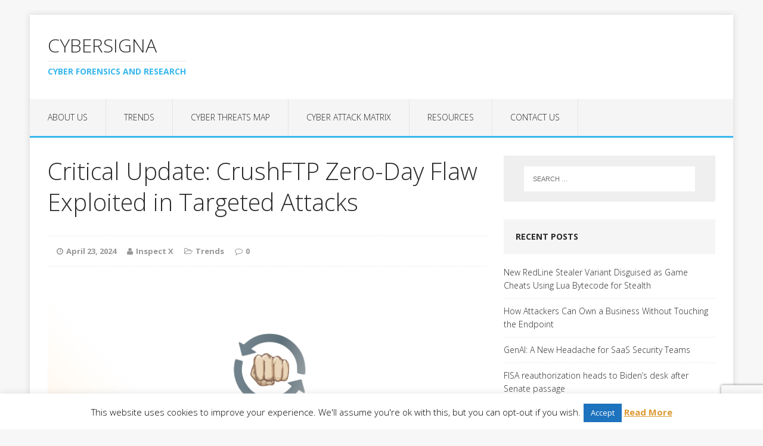

--- FILE ---
content_type: text/html; charset=utf-8
request_url: https://www.google.com/recaptcha/api2/anchor?ar=1&k=6LeCepQUAAAAAEdaiH04Pk4JE4u0WqshdTPP9sLV&co=aHR0cHM6Ly9jeWJlcnNpZ25hLmNvbTo0NDM.&hl=en&v=TkacYOdEJbdB_JjX802TMer9&size=invisible&anchor-ms=20000&execute-ms=15000&cb=8ceenjmjh5pt
body_size: 45563
content:
<!DOCTYPE HTML><html dir="ltr" lang="en"><head><meta http-equiv="Content-Type" content="text/html; charset=UTF-8">
<meta http-equiv="X-UA-Compatible" content="IE=edge">
<title>reCAPTCHA</title>
<style type="text/css">
/* cyrillic-ext */
@font-face {
  font-family: 'Roboto';
  font-style: normal;
  font-weight: 400;
  src: url(//fonts.gstatic.com/s/roboto/v18/KFOmCnqEu92Fr1Mu72xKKTU1Kvnz.woff2) format('woff2');
  unicode-range: U+0460-052F, U+1C80-1C8A, U+20B4, U+2DE0-2DFF, U+A640-A69F, U+FE2E-FE2F;
}
/* cyrillic */
@font-face {
  font-family: 'Roboto';
  font-style: normal;
  font-weight: 400;
  src: url(//fonts.gstatic.com/s/roboto/v18/KFOmCnqEu92Fr1Mu5mxKKTU1Kvnz.woff2) format('woff2');
  unicode-range: U+0301, U+0400-045F, U+0490-0491, U+04B0-04B1, U+2116;
}
/* greek-ext */
@font-face {
  font-family: 'Roboto';
  font-style: normal;
  font-weight: 400;
  src: url(//fonts.gstatic.com/s/roboto/v18/KFOmCnqEu92Fr1Mu7mxKKTU1Kvnz.woff2) format('woff2');
  unicode-range: U+1F00-1FFF;
}
/* greek */
@font-face {
  font-family: 'Roboto';
  font-style: normal;
  font-weight: 400;
  src: url(//fonts.gstatic.com/s/roboto/v18/KFOmCnqEu92Fr1Mu4WxKKTU1Kvnz.woff2) format('woff2');
  unicode-range: U+0370-0377, U+037A-037F, U+0384-038A, U+038C, U+038E-03A1, U+03A3-03FF;
}
/* vietnamese */
@font-face {
  font-family: 'Roboto';
  font-style: normal;
  font-weight: 400;
  src: url(//fonts.gstatic.com/s/roboto/v18/KFOmCnqEu92Fr1Mu7WxKKTU1Kvnz.woff2) format('woff2');
  unicode-range: U+0102-0103, U+0110-0111, U+0128-0129, U+0168-0169, U+01A0-01A1, U+01AF-01B0, U+0300-0301, U+0303-0304, U+0308-0309, U+0323, U+0329, U+1EA0-1EF9, U+20AB;
}
/* latin-ext */
@font-face {
  font-family: 'Roboto';
  font-style: normal;
  font-weight: 400;
  src: url(//fonts.gstatic.com/s/roboto/v18/KFOmCnqEu92Fr1Mu7GxKKTU1Kvnz.woff2) format('woff2');
  unicode-range: U+0100-02BA, U+02BD-02C5, U+02C7-02CC, U+02CE-02D7, U+02DD-02FF, U+0304, U+0308, U+0329, U+1D00-1DBF, U+1E00-1E9F, U+1EF2-1EFF, U+2020, U+20A0-20AB, U+20AD-20C0, U+2113, U+2C60-2C7F, U+A720-A7FF;
}
/* latin */
@font-face {
  font-family: 'Roboto';
  font-style: normal;
  font-weight: 400;
  src: url(//fonts.gstatic.com/s/roboto/v18/KFOmCnqEu92Fr1Mu4mxKKTU1Kg.woff2) format('woff2');
  unicode-range: U+0000-00FF, U+0131, U+0152-0153, U+02BB-02BC, U+02C6, U+02DA, U+02DC, U+0304, U+0308, U+0329, U+2000-206F, U+20AC, U+2122, U+2191, U+2193, U+2212, U+2215, U+FEFF, U+FFFD;
}
/* cyrillic-ext */
@font-face {
  font-family: 'Roboto';
  font-style: normal;
  font-weight: 500;
  src: url(//fonts.gstatic.com/s/roboto/v18/KFOlCnqEu92Fr1MmEU9fCRc4AMP6lbBP.woff2) format('woff2');
  unicode-range: U+0460-052F, U+1C80-1C8A, U+20B4, U+2DE0-2DFF, U+A640-A69F, U+FE2E-FE2F;
}
/* cyrillic */
@font-face {
  font-family: 'Roboto';
  font-style: normal;
  font-weight: 500;
  src: url(//fonts.gstatic.com/s/roboto/v18/KFOlCnqEu92Fr1MmEU9fABc4AMP6lbBP.woff2) format('woff2');
  unicode-range: U+0301, U+0400-045F, U+0490-0491, U+04B0-04B1, U+2116;
}
/* greek-ext */
@font-face {
  font-family: 'Roboto';
  font-style: normal;
  font-weight: 500;
  src: url(//fonts.gstatic.com/s/roboto/v18/KFOlCnqEu92Fr1MmEU9fCBc4AMP6lbBP.woff2) format('woff2');
  unicode-range: U+1F00-1FFF;
}
/* greek */
@font-face {
  font-family: 'Roboto';
  font-style: normal;
  font-weight: 500;
  src: url(//fonts.gstatic.com/s/roboto/v18/KFOlCnqEu92Fr1MmEU9fBxc4AMP6lbBP.woff2) format('woff2');
  unicode-range: U+0370-0377, U+037A-037F, U+0384-038A, U+038C, U+038E-03A1, U+03A3-03FF;
}
/* vietnamese */
@font-face {
  font-family: 'Roboto';
  font-style: normal;
  font-weight: 500;
  src: url(//fonts.gstatic.com/s/roboto/v18/KFOlCnqEu92Fr1MmEU9fCxc4AMP6lbBP.woff2) format('woff2');
  unicode-range: U+0102-0103, U+0110-0111, U+0128-0129, U+0168-0169, U+01A0-01A1, U+01AF-01B0, U+0300-0301, U+0303-0304, U+0308-0309, U+0323, U+0329, U+1EA0-1EF9, U+20AB;
}
/* latin-ext */
@font-face {
  font-family: 'Roboto';
  font-style: normal;
  font-weight: 500;
  src: url(//fonts.gstatic.com/s/roboto/v18/KFOlCnqEu92Fr1MmEU9fChc4AMP6lbBP.woff2) format('woff2');
  unicode-range: U+0100-02BA, U+02BD-02C5, U+02C7-02CC, U+02CE-02D7, U+02DD-02FF, U+0304, U+0308, U+0329, U+1D00-1DBF, U+1E00-1E9F, U+1EF2-1EFF, U+2020, U+20A0-20AB, U+20AD-20C0, U+2113, U+2C60-2C7F, U+A720-A7FF;
}
/* latin */
@font-face {
  font-family: 'Roboto';
  font-style: normal;
  font-weight: 500;
  src: url(//fonts.gstatic.com/s/roboto/v18/KFOlCnqEu92Fr1MmEU9fBBc4AMP6lQ.woff2) format('woff2');
  unicode-range: U+0000-00FF, U+0131, U+0152-0153, U+02BB-02BC, U+02C6, U+02DA, U+02DC, U+0304, U+0308, U+0329, U+2000-206F, U+20AC, U+2122, U+2191, U+2193, U+2212, U+2215, U+FEFF, U+FFFD;
}
/* cyrillic-ext */
@font-face {
  font-family: 'Roboto';
  font-style: normal;
  font-weight: 900;
  src: url(//fonts.gstatic.com/s/roboto/v18/KFOlCnqEu92Fr1MmYUtfCRc4AMP6lbBP.woff2) format('woff2');
  unicode-range: U+0460-052F, U+1C80-1C8A, U+20B4, U+2DE0-2DFF, U+A640-A69F, U+FE2E-FE2F;
}
/* cyrillic */
@font-face {
  font-family: 'Roboto';
  font-style: normal;
  font-weight: 900;
  src: url(//fonts.gstatic.com/s/roboto/v18/KFOlCnqEu92Fr1MmYUtfABc4AMP6lbBP.woff2) format('woff2');
  unicode-range: U+0301, U+0400-045F, U+0490-0491, U+04B0-04B1, U+2116;
}
/* greek-ext */
@font-face {
  font-family: 'Roboto';
  font-style: normal;
  font-weight: 900;
  src: url(//fonts.gstatic.com/s/roboto/v18/KFOlCnqEu92Fr1MmYUtfCBc4AMP6lbBP.woff2) format('woff2');
  unicode-range: U+1F00-1FFF;
}
/* greek */
@font-face {
  font-family: 'Roboto';
  font-style: normal;
  font-weight: 900;
  src: url(//fonts.gstatic.com/s/roboto/v18/KFOlCnqEu92Fr1MmYUtfBxc4AMP6lbBP.woff2) format('woff2');
  unicode-range: U+0370-0377, U+037A-037F, U+0384-038A, U+038C, U+038E-03A1, U+03A3-03FF;
}
/* vietnamese */
@font-face {
  font-family: 'Roboto';
  font-style: normal;
  font-weight: 900;
  src: url(//fonts.gstatic.com/s/roboto/v18/KFOlCnqEu92Fr1MmYUtfCxc4AMP6lbBP.woff2) format('woff2');
  unicode-range: U+0102-0103, U+0110-0111, U+0128-0129, U+0168-0169, U+01A0-01A1, U+01AF-01B0, U+0300-0301, U+0303-0304, U+0308-0309, U+0323, U+0329, U+1EA0-1EF9, U+20AB;
}
/* latin-ext */
@font-face {
  font-family: 'Roboto';
  font-style: normal;
  font-weight: 900;
  src: url(//fonts.gstatic.com/s/roboto/v18/KFOlCnqEu92Fr1MmYUtfChc4AMP6lbBP.woff2) format('woff2');
  unicode-range: U+0100-02BA, U+02BD-02C5, U+02C7-02CC, U+02CE-02D7, U+02DD-02FF, U+0304, U+0308, U+0329, U+1D00-1DBF, U+1E00-1E9F, U+1EF2-1EFF, U+2020, U+20A0-20AB, U+20AD-20C0, U+2113, U+2C60-2C7F, U+A720-A7FF;
}
/* latin */
@font-face {
  font-family: 'Roboto';
  font-style: normal;
  font-weight: 900;
  src: url(//fonts.gstatic.com/s/roboto/v18/KFOlCnqEu92Fr1MmYUtfBBc4AMP6lQ.woff2) format('woff2');
  unicode-range: U+0000-00FF, U+0131, U+0152-0153, U+02BB-02BC, U+02C6, U+02DA, U+02DC, U+0304, U+0308, U+0329, U+2000-206F, U+20AC, U+2122, U+2191, U+2193, U+2212, U+2215, U+FEFF, U+FFFD;
}

</style>
<link rel="stylesheet" type="text/css" href="https://www.gstatic.com/recaptcha/releases/TkacYOdEJbdB_JjX802TMer9/styles__ltr.css">
<script nonce="V1Y4jh4g6Zwb_Rwa0av54A" type="text/javascript">window['__recaptcha_api'] = 'https://www.google.com/recaptcha/api2/';</script>
<script type="text/javascript" src="https://www.gstatic.com/recaptcha/releases/TkacYOdEJbdB_JjX802TMer9/recaptcha__en.js" nonce="V1Y4jh4g6Zwb_Rwa0av54A">
      
    </script></head>
<body><div id="rc-anchor-alert" class="rc-anchor-alert"></div>
<input type="hidden" id="recaptcha-token" value="[base64]">
<script type="text/javascript" nonce="V1Y4jh4g6Zwb_Rwa0av54A">
      recaptcha.anchor.Main.init("[\x22ainput\x22,[\x22bgdata\x22,\x22\x22,\[base64]/[base64]/[base64]/[base64]/[base64]/[base64]/[base64]/[base64]/[base64]/[base64]/[base64]/[base64]/[base64]/[base64]/[base64]\\u003d\\u003d\x22,\[base64]\x22,\[base64]/DmcKvw5g/[base64]/Cln/CsElHcGFHQMOeA2N6VG/DmX7Cv8Ocwr7ClcOWLmXCi0HCsjkiXwzCtsOMw7lrw5FBwr5Gwr5qYBfCoGbDnsORY8ONKcKMQSApwrvCimkHw7jCgGrCrsOIdcO4bT3CpMOBwr7DocKMw4oBw6rCtsOSwrHCjGJ/wrhLJ2rDg8Kzw5rCr8KQVwkYNxg2wqkpR8KNwpNMHcOTwqrDocOawqzDmMKjw5Bzw67DtsO2w6Rxwrt6wo7CkwAyV8K/[base64]/[base64]/J8KQwoBwwoVcwpp/e8KFwprCgMOpwqYuLMKUbMOJVQrDjcKcwrfDgsKUwrLComxNDcKtwqLCuHgnw5LDr8O3J8O+w6jCksOPVn5pw6zCkTM3wozCkMK+RHcIX8ODEGfDksO2wqzDvz5yM8KSIlbDncK/WC8ebMOAemdpw6TCj3QPw4NGAl/DvsKYwozDu8Ovw4jDt8O5QsOJwpHCssKzEMOnw6TDm8K2wo3DmW4+AcOqwqXDk8OpwpoHPzQ7XsOnw5nCixRUw5JTw5XDmm5JwoXDs2zCpMKVw7vCgMOjw4LCvMKNUcOmD8KMB8Ohw5ZdwrNewrJKw4/CvMO1w7IER8KFeG/CkgrCtQDDpcKTwpvDtlzClsKUXytbayHCmB/Dr8O+M8OgXGbDpsKIM0QdasOOWXPCgsKMHcOYw4ZqZ0wzw5/DlcOrw6TDmjUbwqzDkMK5DcOuO8OuVhLDuW5fQSjDhGXChQvDtgY4wpVtGcOjw5FAP8OLSMOpO8KlwoN8EAXDj8Ksw7h+AsOzwqluwr3DpR5Zw4jDozkWITlfOTvCucKPw51Lw7bDg8O7w4RTw7/DslQvw5EkXcKgbcOoTMKnwpjCpMKwPCzCvXFGwrcZwpw6wqAGw4lxPcOqw5bCixgaTcKyFEnDvcKiAVHDkEdGV0DDqh3DgGPDmsK2wplUwqlgBj/Dgg0+wpzCrMKzw41STsKaTQvDphbDocOkw4M1L8OWw7pqAsOmwo3CvMKywr/Dn8KXwp90w6QFXsO3wr0LwqXCkhZcEcKTw4zCuzt0wp3Dm8OYXCd+w7o+wpDCuMKswokzesKtwrgyw7zDs8OMIMKeHMO9w7odGQTCh8ONw5ZqAR/DnE3CgRcRw4jCjlMwwqnCv8OeKMKbIBkEwojDg8KIPVXDg8K5O3nDo0PDtXbDhjwpesOzKMKEWMO1w4hmw5EzwqPDgcKJwo3CkzrDjcOBwoYPw7HDpGPDm15hAxQ+OCHCncKlwqA/[base64]/FsOtwphsGsO0WcOEwqojwpfDlMOAwoDDpzDDhSHDrQLDoSPCsMOtbGXDncOuw7BpSHHDiB3Ckk7DtRvDtRo9wpzCsMKXNH4zwqsYw7nDpMOhwr87BcKLQcKnw688wrlUc8KWw4HCisOaw7BNXMO1aSnClhrDpcKjc0nCvDxhAcO9wrwuw7/[base64]/w74KOGMKw5NCWsKyXA/DnsKOw5Ekw5rDjcKrK8KaEcO9R8OcGsOxw5LDhsO5wqzDoB3CucOVZcOWwqM+LFrDkSDDlsOQw4TCrcK7w5zCoyLCv8OawroRYMKWTcK1Dlw/w7N0w5o6fl4JFcKRcR/DuXfCjsOvS13CrR/DhmI1E8OqwrTCvMOYw4oQw48Rw48sTMOuUsK4F8KuwpYJfcKmwoM5HSzCt8KeUsK1woXCnMOuMsKhZgnCtUFWw6JUUCPCri48AsKgwrHDuyfDuGFyF8Obc0rCsRLCvMOEaMO8wqjDvxcJMsO0HsKFwqQSwr/DlHLDpl8bw5bDvMKJC8O/QcOKw7Rdwp1RWsKERBg4w6dkFx7DusOpw4xoIsKuwojChkAfNcOFwpnCo8ODw4TDiA8seMKKVMKOwqMdYmsJw4RAwrHDqMOyw68rDgvDmg/DhsKtw6VOwpxiwonCrAhWJMOvTC5xw5nDrWjDucOXw4tkwrzCusOOAUJDSsOjwoTDpMKVOMObw7NPw5wzw5VpLcO3w4nCrsOZw5LCkMOIwoczEsODGkrCszRiwpIow4RtFMKYGxt/WCDCsMKXbypVG21cw7IYwqrCihLCsE85woAQMMOfRMONwoBfe8KBG281w5jDhcKlJ8KmwrjDjkQHG8KMw6PCl8O2cyjDvsOXUcOQw7zDsMKXJ8OedMOtworDl1Ykw4wGwq7Dv2FDDsKASDM2w5/[base64]/DnQPDkMKswrzCo8K0wrJuL8OVwpHCrUgTw4nDl8O7WSjCmzQQHizCsQTDtsOFw4Z1LznDu1fDt8ObwoMAwr/DkTjDqw0cwpnCjjHChsKIMRg/BEXDmSPDlcOSw73CsMK/R3TCqlHDosOIT8OEw4vCrUNKw6lCKcOXYSJaSsOKw5YLwoTDiWx8acKUAQ1Qw5bDsMK/w5vCq8KrwpfCq8Kxw7MqMsOmwo19wrrCq8KJAx0uw57DgsOCw7/CpcKhZsK/w6sKDWhNw64uwo5SC0d4w6MEAMK7wpUTFj/DqxhaaUTCg8KLw6rChMO0woZvakDCmiXCjifDhsO/dDPCkiLCgsKjw4hYwrLCj8KSfsKEw7YnGSxSwrHDvcK/WSNhPsO6f8KpJE7CnMOBwrlqNMOePDQqw5rCs8OzU8O/[base64]/woLDl0nDtMK8wpRPwobDucKmw5QXw44RwrLDihPDgMOPLEgbd8KNEhIDOsO/wrfCqcOww47CrcK1w4XCosKBX3PDusOEwrrDjcOxPksuw5ZlLwtcPcOkb8Orb8KUwplHw5ZOHTYuw4/DlF9Iwqwuw6vCsjIUwpvCgcOzworCqDliSAlUSQjChsOiDCAdwqZwccOJw5lheMKNNsKWw4TCpDnDpcOpw67Crg5Vw57DuBvCusK9ZMK1w5fCkkhUw4VaQcKbw7VyEE3CiktBMsKWwrTDs8OMw77Cgy5Zwqw1BAHDhwfDqTfCh8OkcQMCw7/Dj8OJw67DpsKVwrfCiMOqAQnCj8KOw5/[base64]/CrGfDp1EwSsKJbUjClcO6L3JQG2/DksO5woTCuCEMdcOEw7TCrj5TVVzDpQjDuFwrwo5JccK0w7/[base64]/CqsObwohpCEzDhsOnwq7DoHDDswPDlgM6JsONWMOYwpLCncOPwpTDs2nDmMKQR8K+AkXCpsK/wq1NHHrDvAbDuMK2cwpqwp0Nw6ZIwpN4w67CucOEecOow7LDt8KtWxQXwr4kw7w5QMOUHFFiwrBSwpvClcOMZQp6J8OMw7fCh8OBwq/DhDYZHcOiJcORWQ0VEmbCm1IVwq7CtsOLwojDn8KHw4DDvMOpwpkPw4nCsRwkwr5/JxxNGsO9w7XChn/[base64]/Cmj3Ckk1Ew5DDo1MtaFUMIcOleMKswp/[base64]/wpXCiH/[base64]/w6PDtxrDslshHDVCRcK7wo07c8OMw4bDlgIsOsKSw6jCj8O9d8KMW8OFwp8ZNcOgJ0sEdsKwwqbDm8KhwpY4w5MvEWPCsyHDosKAw4vDqsO/Kz1Cf2chAEvDhRbDkRrDujF3wojCokzCvifCvsKZwocfwpZfEGBDJ8ODw7DDjAw/woPCuChbwrXCv0UEw5gJwoFqw7Ybwp7CgcO7IMKgwr1kZ2xPw5LDmVTCjcKaYlJ5wq/ClBUnHcKvOAkaAQhpO8OZwprDgMKgZcKKwrnDnxzDoyDCjy4Lw7PClSfDpTvDjcOTcnYPwq/DgQLDhArCjsKAd24PQMK9w55tDSzCj8Kew4bCtMOJQcOjwrlpawseEAnDuXrDgcOsAcKiWVrCnlRkY8KBwr1Jw6ZEwqXCpsOyw47Cq8K0OMO3ZzrDksOCwq7ChVc9wrgxDMKHwqRXesKkEw3Dv1zCnHUfFcKwX0TDiMKIwrzCmjPDmgTCq8KoRWxlwpPCnz3Cnn/Cqj9+fcKhbsOPClnDksKtwqrDuMKEfx/CnnYWDsOLCMONwo18w7zDg8OTPMKiwrfCrizCuV3CpWEWcMKZVSMLwo/CpR1UYcO/wqTCh1LDgyIPwr12wrJiCk7CrG7Dlk/DrirCj2LDkDPCgMOjwoodw4R1w7TCqnlkwo1XwqXCtFXCv8Knw4zDicKzb8O8wrs9Ph9zwpfCn8Ozw7cMw7nCrMK/HjTDoCDDsBPCicKmcMKcw4I2w4Vgw6cuw5sdw6tIw6HDn8K2LsOfwqnDu8OnT8KkaMO4KcKEW8Kkw5fCsyo8w5gcwqUswrrDiiHDgUDCpgrDhUrDmyXCgy5ZUh8/wprChUzDu8KDVW0vPjvCssKVfH3CtiDDpC3DpsKNw5rDjsOMC33DjUx4wo8MwqVWwrBBw79BS8KDUXRQIw/DucK4w7AkwoUgVcKUwrNXw57CsSjCs8KqX8K5w4vCp8K4EsKiwpnCnMOTQcOWccK4w5HDn8ODwq07w5oRwo3Du3M/[base64]/CqATDtm7DiBVWWMOhwpBAw5ggAcOYw5PDt8KVVwDCsQ0sbSjCtsOaCMKVwrPDuzzCpVQ6dcO8w7VOw5Z+bjJ9w7DDlsKKJcO8T8Kuwo5VwrfDu3/[base64]/ADTDujTDu8OjTAAxTmFTw7R3AGDDmsOSQsKdwrbDu37CicKawr/DocKvwpzDkw7CicK1THzDu8KewoDCscKRw5zDn8OZAAzCqEzDgsOmw4vCscOvHMKLw7jDlVdKHxwHXsONcU0jTcOQF8ORJBVswoLCgcOXQMKsY28QwpvCh00Cw4c2WsKqwpjCj20vw4UKVcKrw7fChcOuw43CgMKzPMKGAhhEHC/DicObw70Iwr9jS1EDw6LDqjrDvsKOw5PDqsOEwobCgsOEwr0eQcKndjrCr2zDuMO2wp58NcKNJFDCiC/DgMONw6jDisKaex/Cq8KKGBnCsS0BBcKSw7DDkMKlw4RWIWxbcW/Co8KMw70+YcO9BWDDmcKkdFnCoMO3w75DFsKGHsKcI8KAI8KJwotCwo7CiSUEwqRYw4TDnBVcwqHCsXhBwr/DrGFGA8ORwrh8w7zDnk3CvnAfwqDCq8OAw77CgsKiw4NQHFVaUEbDqDRSS8K3SWTDh8KDTQJaRsOHwowxAS0+XMO/w4jDsUXDt8O3QMO1TsOzB8K4w5JMbwIedTxoRCpQw7rDpQEVURAWw58zw48hwpzDhR9GcDxSC3rCm8KNw6AEVjQwLcOXwpjDgiHDqMOyJHfDoiF6AyR3wozCgg0RwoN9Ok/CtsOYwrXClDzCuAPDgwMLw4HDosK5w78vwqxZbVLCkMKTw7DDkcObWMOHBcO+wrhkw74NWQ/DpMK8wpXCuw4VcEjCr8OqccKiw7lJwoPCm1NLOMKKO8KrRHHCjlAkLH7DuH3DvsOmwr0/VsKpcsKPw6pIOsObCsONw6/CuXnCpMO+wq4aP8OyTzUYHMOHw5/[base64]/BjDCtgHCj8Kaw5XCgcO7w6vCssOxccK6wqvDpAPCmQ7Dg0wqwqnDr8KGXcK4CsKyFngEwrEVwoI+ah3DvhV6w6jCljXClWZIwofDiUPDiQVqwr/DpyYww7I9wq3DpDbCrWcBwoHDhndeTnFoIEPDiz4WOcOnUn7CgsOgS8KMwo9/DsKqwo3CjcOfw4jDgBTCmVMjPT83NHY8w6DDnBhDSxzCuStSwoTDlsKhw7FEH8K8wo/DkltyC8KuMyLDjXjCmEERw4PCm8K5ACVEw4nDqWnCtcOOGsKZwp5KwrNZw65eWsO3O8O/w4/CrcKVSShnw7fCn8OVw5YNKMK4w4fCiV7CtsOYw4JPw7/DrsK+w7XCo8KHw43DgcKGw6xZw43DlMO+b3slSMK5wr/Dr8Kyw5QJMwIzwr9jf0LCvzfDt8Oww4vCscKDW8K6UCPDnnshwrYlw7B4wqfCsCDCrMORfjLDgWjDscKjw7XDjhrDggHChsOHwrlIED/CskscwoZFw71UwoVFbsO5CwJzw7/CscOTw4bCry/[base64]/[base64]/CpcKFCsKJw5N3YzfDp107wpE9SzE8wq4Vw5fDosOKwoLDr8K7wr9Uw4EGT2/DqsKAw5TCqznClMOjdcKgw47Cs8KSfcONOcORVBvDn8KwenTDhMKpFcOYbTnClMO7Z8Oxw7tVR8KFw5TCqGhXwpI6ZDMlwp7Dqz3DlcOswpvDvcKlTCpKw7zDk8OlwpfCm3jCvw1BwrVxeMK/YsOOw5bClsKHwr/CqHrCu8OiUsOgJ8KRwoXDjWVCM2N7QsKTXcKHDcKpwoLCgsORw7w5w5lzw4vCuSsbwr3Com7Dp17CnG/ClmUdw73DrMKQFcKBwoVzSzs8wpfCpsOBNl/Ct3BPwpE6w4llLsK1fU8WYcKfGETCkT1VwrFcwo3Dh8O7XcK0I8Omwod/w7vDqsKRYMKsFsKEE8KgKGo9wpnDpcKoOwbDu2/CpsKdRAUMK2kgK1zChMO9Y8Otw6F4KMKmw55qEVHClgPCjynCpE/CsMOpSUnDncOcOcKjw6E5W8KCCz/CksKiFQ84WMKiFGpAwpFrRMKwLirDiMOawoDClgFJUMKSQAU/w703w4/DkMKFVsKuB8KIw5Z4wrjDpsKjw4nDg2EFLcO+wohEwp/[base64]/DomZjw6jDj8KaV8KQbwxgTRvCpVsuesKWwo/[base64]/DvsKGw6HDr8KRworCjsOgdw/DgAwYC8K/wq3DgH9Wwr5jY0TCkgdWwqXCtMOTVUrCrcKrRsKDw5HDiTVLK8Osw6PDuglEPMKPw5Jew6BRw7HDsSHDhRt4OMOxw6QMw64VwqwQX8OrXxjDtcKzwp4/X8KwQsKuGlrCscKwcB8Mw4wUw7nCgcK4cwLCksOPQ8OFQMKNMsOtEMKRD8ODwp/CuVBdwplWaMOqcsKRw5FGw7V4Y8OnWMKGVMOzCMKiw74lG0fCnXfDiMOTwozDhMOrU8Knw5jDjMK3w5todcK0EcOlwqkOw6Fww6pywqh7woHDgsOVw4XDtW9mWMKXD8K5w5lAwqLCjcKwwpY1WSVTw4zDmEdvKVrCmmkmTMKIw7sTwrrCqy1/[base64]/ZWEcw5vDhQHCm8Kjw5Fww7/DshXDgQBhaEHDsn/DhU9tGXvDlCHCsMKewpnCgsKKw5AzRcOnX8OMw43DixbCoFTCnwjDrRjDolvCkMOyw7NQwqFsw7VrRSfCisKdw4fDuMK7w7zCuFfDq8Kmw5QJFhMywqQHw4Q4SQPDkcOTw7Yuw4ljMxfCt8O/YsK9TVMnwq9dLE7Cm8KawrnDi8Opf1jCqS/CncO0esKnIcKCw4zCmMKbBEFMwprCtcKWDsK4DzvDul/CrMORw7s/[base64]/CpsKuJMKbcEVNVsOuw5RZWcKEfcKXw4cWNQQ6SMOXPMKvwrJTGMKqV8OEw5Z0w77DnwjDlMOGw5DCk1TDp8OyS23CnsK6DMKGMcOVw7TDsSpcK8KHwprDtMKnN8OBwr4tw7/CrBE+w6gbc8KwwqzCs8O3BsOzAH7Ck08qbiEzVA/CvTbCscKybVIVwpjDhFp8w6HDtsOXw7bDp8O4LGPDuzHDlxXCrHdCA8KEMBQhwr/CisKcDMObA14AVcK4wqMaw5rCmcO1d8KsfxXDqTvCmsK+F8OeAsKbw5Iww7/Cjw09YsK1w4cOwptOwqVAw7pww7YVwpvDjcKTQGrDq3F6VwvCgFbDmD46QwImwp03w7bDvsOxwp4MVsKYGEh0PsOnGsKSDMKlwqBuwpwKX8KGAB5kwofCusKdwpfDozZIaFLClQclAcKlcnfCvXLDn17CpMKcVcOGw7XCg8O1UcODakPCrsOmw75hw6I8Z8O/w5XCvTTDqsO6UCMJwr0Uwr3CjBTDkSXCvG43wrxNIhLCq8Olw77DhMKfT8K2wpLCpz3DmBBYTyTCvj8Ea2x+wr7Cg8O4ccK8wrIgwqvCh3XCjMOlG1jCm8OzwpXCkGAEw5Jfwo/[base64]/[base64]/DugLCmj3Cu10kwoxkwqVGw6HCjX3CiSnCl8KnelLDkijDh8KYZcOfPjtpSD3Du09twoDCosK1wrnCssOawpfCthvCoEDCkUPDnwLCkcK+QsKlw4l1wrA5KjxTwo7DlUMew4o/[base64]/DgMOPdMKLf2o5wpxgWsKfwpduJsKLNsKCwpg3w6DDrl0jOcKTFMK+MVnDqMORQMOKw4LCgxYNElxfRmg7HQEYw6fDlgFdMcOMw5bDmcONwpDCscO8QsK/wpnDq8OQwoPDgAxPKsObdQDClsOXw6w9wr/DicOCFsObfDnChB7CgTBsw6fCqcKaw7BXamgkI8OzPVzCqsO6wobDk1JSU8O7ZSPDmk1lw6DCp8KUdhjDlHBDw4rCmQXChwlcIlLCrTYuGiQOFcKLw7fDsC/[base64]/w7TCig7DkQXDqsOOw4s6wrnCk8O7TjtNbsKBw6XDs3HDkj7CrR/[base64]/[base64]/Dk8Kcw4xzwrowc1hYw4TDgMOcw4/DkcOPwp/[base64]/DkTB/w6TCo8Oow5w3D8O0JsO1LMOvZyFpb8OrwprCj0kEUcOHclM+Az3CtzDCqMKMHkgww4bDvkcnwoxEEnDDuwBMw4rDqD7Cr34GSHhQw4rCmUlWQMOUwoQbwrbCuSIHw6vChj50ZsOvXsKOXcOWO8ObT2rDvyhfw7vCshbDpylFa8KQw7kJwr/Cp8OzBcOXGVbCrsO2SMOQCMKmw6fDhsKhLlRTQ8O2w7XCkVXCuVlVwrYfSsOtwoPCj8OiPxIYa8O1w4TDtjc8dsKhw7nCnXfCq8OUw64jJydjwofCjnnDtsOWwqd7wprDnMOhw4vDglkFIl7CnMKLM8K5wpnCrcO9w7s2w4zCjsKBG2/DksKPdgfCv8Kxay3Cly/[base64]/[base64]/[base64]/DlA/Dq8OZw607w6rDrF5ESDx4w5LDsk7DnypRKEUzD8OPWcKJbnrCnMO4PHI2Yh7DimfDtMO9w7wNwr7CgsK/w7Erw5YxwqDCvyXDs8KYdwHDnVfCtENNw6nDnsKTwr5GBcKiw4jCpVA8w6DCmsKDwpIMw4fCsnY2b8OnT3vCisKlCcKIw54kw4JuFj3DnsOZAXnDszx7woALEMOhwq/DmX7Ci8K9wrtEw43Dths2w4I4w7DDuTTCmlLDvMKPw4TCpjzDmcKJwqzCh8O4wq0hw4fDqwtrcUJTwqZIYsKNY8K5KcO/wpBiWnDCilXDjSHDi8OSNEfDo8KawpzCiSxFw6jCn8OwQy3CnXlXW8KFaBrCg34XAE1eKsO+OmQ5QlLDsErDpRfDhsKMw77DlMOdZsOaLC/DicKjTGR9MMK+w65RNhrDn3pvEMKWw77CkMKmR8OYwoPDqFLDvsOkw7owwrXDvQ3Dt8OHw6J6wpk3w5nDi8KTFcKuw5pdwqjDg3LCtBx8w5HDpCzCuA/DisOdDsOSTsO9HkZKwq9Twpl3w4rCrwlFVFU+wowzd8KsJF9ZwqrCo1lfFC/CusOGVcOZwq0Zw6jCt8OjW8ONw67DgMOJehfDk8ORQsO6wqjCrS5mwrBpw6DCqsOrO1xWwr7Dsmcdw5vDn27CukMiDFDCgcKPw67CnRx/w7HDmsK9BEdDw6zDiQoJw7bCsREowrvCnsKSScObw40Iw7UWWsOoJhTCr8O/a8OVOTXDu0sVCVYuZ3LDtko9LGbDisKeC2wCwoVywoNSXGEQPcO6wqzCmmbCt8OETRbCicKpLlA2wptPwr5vYMK1bcOxw6smwoXCscK/w5Iqwo5xwpw/[base64]/Cji7DvMOfwpDCmkgCVsK7wrBLw6dxwrnCpMKkw5sESMK0L3ZnwoNMwprCisK4e3c1GyQCw41kwq0ZwrbCgmvCr8KzwoAvO8K8wr/ChUjDjwvDn8KiezvDujJkAxXDvMKSXCg7VzzDvsOeUAhlR8O7w7t3B8O8w5jCpTrDs3NUw5V9N0dPw4Q/amLCq1LDpDTDvMOpw6bChAsVD1jCiVAZw4rDm8KyOGFyOBfDrxslX8KawrLCj2rChADCv8O9wp/DnxPChEHCvMOCwp/DpMOwacOfwqFQDVofDU3CrQPCok5nwpDDvMOmUCoAPsOgw5TCkHPCugFWwpLDmHwiKsKcGAjCnC3CisK+KMOZJGnDjMOhbcKGPMKqw5vDtg45GirDn0gbwoZ9wqnDg8KNQsK9GsOCbsOqwq/DnMKAwoUlw54Lw5/CuV3DiCFKXVlbwpkIw6PDik5JckhtZQtowrgzcHtVBMOvwo3ChgXCvQoUDMOTw4phw7wrwqbDpMOLw48SMTTDi8K1CAnCtkwIwppywozCh8KAX8Khw7RRworCsERrI8O2w5zDqkPDpx3DrMK+w5ZWwqtIA1VOwoHDiMK/w6HCggNowofCvsKaw7RcRkw2w63DvUrCrgFiw6XDiQTDuTdfw5HDvgLCiUE8w4TCpBTDoMOyIMODbsK5wrPDnCDCu8OWBsOLVHJvwrfDsmvDn8KTwrTDnMKLPcOzwpDDq3NJP8Klw6vDgsOeXcO3w7LCgcO/P8K3w6omw6BBMWoRGcKMRcKPwqMowrI6wr09SVVXDlrDqCbCpMKlwro5w4kNwqDDqCd/[base64]/DonQgEggAw7nDr8OqbEfDpcOrwq5oWcOpw7k/wqzDtFXDlMOKORgSb3UVfcOIH2M2wovCpR/DhE7DnEDCmsK6w6bDrFZWDjY1wrHCkXxLwoUiw4o0ScKlQzzDksOGasOMwp0JXMOnw5rDmMKbfzzCmsKiw4NQw6HCuMKiTgUPGMKwwo3DvcKmwpQ/J3tMOA5Nwo/CmMKswobDvMK5csOWNMOFw57DpcOFTnVjwrBiw6RACVIRw5nCmz/CgDdhdcK7w6JbO1gMwonCpcObNl/DsS8oTyYCYMKTZcKCwoPDoMOtw6YwN8OPw67DpsOewqsUBxgpYcKXwpdpYcKALj3CgGXDhnEQV8O4w4rDpnobbmsowr3DhwMgwrTDh1ERa2AfDsOYWTZ1w7HCrX3CqsKZesO3w7/CqTp8w7lEJW4Lb3/CvsOmw5AFwrbDl8ObZF5TV8OcWUTCjDTDgsKAb19yM2PCnMKxBB10IGUMw7gGwqPDtiPDqsOEF8Kjfg/DnsKaPg/DscOdXyMyw5fCpGrDj8OYw5fDjcKiwpBpw43DicOTWVvDnljDo08AwoQRwq/[base64]/[base64]/Djk8cw5VbQjLCi8OlDmXDjcKAVnHCnMK7wotULV1sZwQVXRXCmMK2w5bCu0jCkcOQSMOewrolwrkmT8O/wqp0wozCtsKcGcKXw7hmwppsRcKKEMOkwq8qAMK8B8OQwohzwpkfVwlGek06WcKFwo7DiwLCgFAeBUjDl8KAwqjDiMOBw7TDu8KkKz4Fw6piHsOGNxrDo8KPw4QRw5jDpsOoU8KSwqXCmSNBwp/CgsOHw5xNADp6wozDmcKcd1htXkrDgcOEwpDDgTRDKsKXwpvCuMO/w7LChcK0MD7DmU3DnMO9Q8Ofw4hhXUsBKzXDhkpywrnChSlnSMK1w4/CnsOQbHgGwoYBw5zDow7DjjQfwok/HcOjMhwiw73DlHDDjhYdbDvChThkDsKcbcOpw4HDgndKw7ooZcO8wrHDvcO5XsOqw6vDusK0w5l9w5MbTMKCw7DDsMKlCSc/OMKjQMOdYMO2wrBaBipfw41hw7JyV3syOQ3CqV1FXsOYWSoNIB4hw4AAPcK1wp7DgsOiCCZTw5hBCMO+R8Ogwr56NmnCnnJrIcK1ezvDrsORGMKQwo1YK8KJw5jDhSEtw5Euw5RZRsKyFh/CgsOhOcKtwrjDssOTwr89R37CrVzDsS53wqAmw5TCsMKIVWvDrMOvDmvDn8OgesKgRQ3CgBohw79RwrTCr2UQSsOlOBJzw4cpd8Ofw4/DskjCuHrDnhjCgsOkwrPDhcKzYcO7SBwgw4J3JX9LdsKgUw7CqsOYAMKHw4lCHxnDjBcdbWbDmcKCwrkoasKDay4Kw58iwqEdwoxRw73CiirClsKMPVcQUsOFdsOYd8KFeWoKwr/Dk24Ww4oiaAjCl8Kjwpk6QEFpw4p7wrDCjMKGCcKyLhcyY3fClcKwccObQcKeLWtUM3bDh8KDVsOXw5DDmA/Drl1QJCnDvApOaFQKwpLDixvDm0LDtHnDnMK/wo7DtMO5RcOnBcOmw5VPa0kbZMKhw5LCvMKyVcO9KXBxD8OJw41rw5nDgEBwwq3Dm8O1w6cFwpVlw4PCm3XCnmjDlx/CtsKRcMOTCSlNwoHDhlXDsRcPdWHCmmbChcOjwrjDocO/ZX1owrzCg8OqMl3ClMKgw5JZw5sRY8KFK8KPLcKswoANZMOEw5Irw73CnRUOFDJwUsO6w5l9bcOfVQF/F3h/D8KKa8OLw7Iaw4cGw5BwPcO8a8KGJcOHCB3CnCAaw5Mdw6PDr8KYEikUK8O6woBrDgTDni3Cl33DhGNGKH7Drz4pc8OhMsKDXnjChMKXw4vCg2HDncOWw6F4WhVLwoNYwqDCp2Bhw63DnUQlYSPDiMKZKGcbw4BIw6Rlw6/[base64]/wqEOwr8ma2MXw4HDqmNiw4jDrErDk8K2HsODwr1qeMKSOsOeRcOZwobDoGh9wqfDusOww7wXwoHDkMOZw6zCu0TDnsObw4Rnah7DgsO+RTReF8Ksw6Ezw5oDJwodwqgtwoMSbTvDixY6HcKTDsKofsKEwoREw7EMwo/[base64]/w7nDgsKDAcKTw5fClhvCvCjDvBEhwqkpLsOPwpHDpcKSw7/[base64]/DkRjDsnXCgMKKw7XDusKTSFBHO8OEw7psaFxawrrCtGZKfsOJwpzClMOxRlDDgRg+dw3CrVrDt8Kkwo7CtCXCjcKAw6rCkXLCsxTDlG0VWsOSRWsdNWPDjHxCNUtZwrPCvsO7Cn9PfiPDqMOkwqw1RQIcXkPCmsOvwoLDpMKHw77CqkzDlsKRw5/CiXglwpvDucOGwrvCtcKScjnDgMKUwqxEw40fw4fDu8OVw4RRw4JSKS9tScOfICPCsXnCgsOJDsK7PcK6w4XChsO9LcOqwoxZCsO0GWDCiy8Tw656XcOBfsKXKBQVw5BSIMKhEG/CksORCQ7DrMO/DsO+CE3Cg0BrOwrCnBbCiHtCCMOEYmBdw7/DiwnCrcOLwpMYw6BBwqvDisOYw6gYd2TDjMOKwqnDkU/DscKjYcKjw7bDlGPCqGLCjMKxw5nDgmVuD8O3ewDCryLCrcOEw4LCokkIa0XDk3bDi8OpDsOpw7HDsjzCkirCvQFnw7bCkMKrWELCriImQU/[base64]/CgmzCsMKCXGkqdUbDvkhyM8OyPBBXWMKYLsKxTGEdBAcmfMK/w54Aw6Rvw6jDpcOpY8Ocwp0fwpnDkGlWwqJZZ8K9wqAgSG8owpoHd8O/wqlRDcKaw6XCr8OKw6IhwqoywoRKQGcfLsKJwqs+QcKlwp/DvMKfw61eI8KBNiUMw4kXWsKhw6vDhiA1wo3DgHEPwotHwp3CrsKmwoPCg8Ksw7XDilAzwp/ComN2IgLCtMOww6o1EUArLEbCk0XCkGliw4xYwqjDjFsFwrrCsHfDmlHClMKbTBzCpjvDnwpkKSzCiMK2Gkx5wqLDpBDDvkjDiH10woTDs8OgwofCgys9w4xwRsOAGsKww6/CuMK0DMK9c8KQw5DCt8KVGMK5J8KRXcKxwrbDncK9wp4Xwo3DgHxgw4pTw6NHwr80w43DmwrDuELDv8OSwqvDg0M7wqTCu8OcBWo8wq7DtUTDlCHChnTCr0xWwpVVw7Mtw75yCyQ2Rk9WPcKtN8O/wqpVw6HCg1cwIzMSwoTDqcOYGcKEXnE4w7vDu8K3wpnChcO1w55ywr/Di8O1e8Onw63CoMOHNS08w5XCmUnDhjPCum/CghLCrGzCmHwDV0YUwpUYwqDDhGRfwo3Dv8ObwovDrcO5wpkdwpElHMOCwqVTMW0Zw7t/ZMK3wqZhw40vBGIAw60GfS7DpMOlOntxwqPDug/DgcKfwo7CvcKuwrHDmMKTOsKGX8K3wosOACJvcgrCgMKRRsO1QMKqIMKqwqvDkB/DmS7DhnwHT2FyB8KFSSrCoz/DjVHDnMKEHcOdNcO7wpcTSEnDvMORw67DnMKqVMKYwqlSw4bDvUfDowJaaER+wrDCs8KBw7LCgsKgwpU5w4IxNsKXAHzCvcK3w6FrwoXCkHfCnH09w4/DlH9Ge8Knw63CrkcTwpc6FsKWw7sTCjxzXzlOecK5Y1o/eMOowpIoTG1/w6sKwrTDsMKIR8OYw6rDkTTDtsKaFMKjwoEzTMK+w51ZwrVUeMKDSMOnSiXCgFnDlh/CucKQY8O0wohjYsKSw487VMOtC8OvXhzDvMOpLRrCiwLDgcKebyjCtWVEw7YHwpDCpsO9PB7Dn8Kow4Zyw5rCnGjDohbChcKqHSEWf8KdbsKdwoPDpcOSXMOTUhRDBCk8wq/CrkrCocOEwrHCqcOdYcK8FSzCuh9lwp7CpMOYwo/DosKxFRPCkEBvwqPCiMKXw6FWXxPCnCAIw6Niw7/DlAdnIsO6TArDk8KxwqZzeS16a8K1wr4Hw5TClcO3wp89woPDoRM2w6ZQJ8OsVsOcwrZXw6bDscKpwqrCtnZjCQPDqFBYLMOuw4/Dv2kNEsO5L8KewojCrUJ0ECvDicKDAQjCnRwCMsOOw6nDjsKcKWnDh3/CucKAMMO0H07DssOaLcOlwoXDoxRkwpvCj8OjXMK3T8OIwqrCvgVdbw3DiyXCgxJ3w6kpw67CpsK2LsKKeMOYwqsVPSpXwpPCtsKow5LCsMO/[base64]/N8KcwrEAwpUDwr7Cm8K7w5bCgG8+w6DCgkklYMOkwqUeL8KdIE12fsKVw4bDt8OCw7vCgVDCpsOqwr/Do1bDi1PDji/CjMK/MnLDtG3CkinDrQdtwrkrwoRKw6TCi2E3wr3DoiZ7w5PCpifDiVjDhwLCocOMw6oNw4rDlMOTGjbCqFjDnzl8UXDCosKCw6zCjcO1GMKCwqtjwpjDhjYyw57CuHEHXMKXw7/CqsKPNsK9w4EVwqzDnsK8RsK2wpXCiHXChMOdEUdCTylCw4bDrznCsMKqwpZaw6jCpsKGw6zCgMKYw4opJA96wrxQwqd/LAYEEMO3IQvCvxNYCcOtwoBMwrddwo3CmFvDrcOnLwLDhMKvwq1Ow50GOMKrwp/DrnBfMcKywpUYMT3CilVww7/DhGDDiMKjXcOUOcKqBMKdw5s8woHCk8OWCsOow5PCmsKYXFs3wrgow77Dn8ObW8Kqwq5vwrzChsOTw79/BlTCrMKwJMOCNsORN1MGw4goc00Gw63DkcK2wqZ9XcO8A8OadMKgwr/Dt3LCnRdVw6fDmcO3w7zDoCPCvEkCw64rRW3CiCNoZsOcw5dUwrrDuMKQZCotB8ORK8K2wpXDg8KNw6nChMOeEg3DmcOkVcKRwrfDmCjChMO3KUZ2woAWwr7DhcKhw6MjJ8K8c0vDpMK2w4TCj3nDksORUcOhw7VcJTUKFgxQGDx/wprDt8KxU3o5w7zCjxYkwptIasKtw5zCjMKuw5TCrUo2fipLWhtQRkhrwr3DlCguWsKSw58hwqnDvBdBCsOcTcKrAMKCwpHClcKEe2FQDTfDt1g1a8KNBHvCgQ0ZwrDDocOUSsK5w6TDimjCusKUw7dNwq9RVMKNw7/[base64]/XcKzdxo3wpbCv8Kowrhtw6vDp8K/W33CsWPCn1E/HcOWw48JwqPCjkMddzk5E2R/w58gHx5KD8O4ZGQiAiLCk8O3D8ORwpjDlsOGwpfDoxN8aMKtwpTDhk5PH8OZwoBEB2rDkw5UQRhow53DrMKowoLDm2XCqiVDPcOFbk4kw5/DiAFAw7HDoR7ChixmwqrChnAILxTCpnl4woXCl1TClcO4w5t+bsOPw5NfLR/CumHDjU1JNcKTw7MzGcOZKg8KFDtkSDzDnWJaFsOdP8ORwrEsBmlXwrMZwqrClWdBFMOoTcKkcBvDvDMKUsOiw43ChsOKY8OWw4hdw53Dri86OUwSMcOMPUHCucOXwoknPcONw7gCBnxgw5XDmcORw7/CrcK8FMOyw7B2dMObwrrDoCvCicK4P8Kmwp4jw73DgBkPTxDDlsKDDmB9L8O4DCNsGRDDvA/DisOew4TDjg0SJyYKNjjCm8OcQMKgQRE7woorNMOsw59VJ8O4MsO/wp5DOnhNwobDmcOZdRDDs8Ocw7F2w5DDpcKbw7/DvALDnsOLwrBkEMKUXFDCmcK9w5nDkTJ6AMOvw7xUwpnDlTUJw5fDv8O2w6LDqMKRw68gwpTCssOgwolCEDl5UU0mdlXCtjNrQ3MEIncswqIIwp1dbMOvwpwqIjbDm8O4McKbwrI9w6kNw6nCvcKbTgd0BnPDuEsWwoDDvB4tw6LDnMOLEcKfORzDrcOVfn/DrmY0XH/[base64]/DuDDDtsOvElPDgsOwQ3YVDsKRMxdeUMObIy/DvMKZwpIRw7XCosOuwr8Uwph8wpfDuFXDqmLCpMKqMMKwLAHDlMOPOgHCi8OsMcOlw5diw590ZzMCw44EZB3CgcOkwonDulkcw7FTZMK4YMO1P8Kuw4w3Mn9gw7vDhsKCBcK1w5LCocOFPXRefcKuw6bDo8KNwq3Cu8KaEQLCo8KJw6rDqW/DgCvChCVHTgXDqsOUwogLLsKXw6V+HcOPXcOrw4MjEzDCrTfDiVrCknrCiMOdOxbCgVkvwq/[base64]/Ciwlrw41lRUTCvRF0b8O/[base64]/CncKLecKSw7vDoVgWwoA4wr3CrjnDkcObw4BCwrnDpA7Dp0LDmGFQQMO8LWLCtA7DtxPCgsOvw7oBw63Ch8OUFh/[base64]/DlMO1w5EuI8Okwr7CjWTDhsOMMsKDw4JFRcK3woLCoHXDqAPDicKqwprCh0bDtcKeacK7w6/DklYoHsK/wpt7dMONXylPUMK2w6wIwqdFw63Dk14FwoPDh1tLb2EIIsKpGRkfD1HCp1JPDDxSOQkfZTjChGzDmxDDhh7CuMKwOTrDuzzCqV1Mw4HDuSUnwpg9w6jCjm/DoXdKVGvCiEQNwqzDqjvDoMOEV03DpkxgwpJgEWnCusK0wrR9w6vCoxQAXB4LwqU0U8OPMUTCqMO0w5IWeMKSNMKiw5scwpZGwr0Ew4bCpMKBTBfCpR/CoMK/fMOBwrwNwrnDj8ODw5PDgVXCkEzDrGcVAcK8wq4iwr0Rw5YBT8ONQ8Otwo7DjsO0VzTCl1/[base64]\\u003d\\u003d\x22],null,[\x22conf\x22,null,\x226LeCepQUAAAAAEdaiH04Pk4JE4u0WqshdTPP9sLV\x22,0,null,null,null,0,[21,125,63,73,95,87,41,43,42,83,102,105,109,121],[7668936,114],0,null,null,null,null,0,null,0,null,700,1,null,0,\[base64]/tzcYADoGZWF6dTZkEg4Iiv2INxgAOgVNZklJNBoZCAMSFR0U8JfjNw7/vqUGGcSdCRmc4owCGQ\\u003d\\u003d\x22,0,0,null,null,1,null,0,1],\x22https://cybersigna.com:443\x22,null,[3,1,1],null,null,null,1,3600,[\x22https://www.google.com/intl/en/policies/privacy/\x22,\x22https://www.google.com/intl/en/policies/terms/\x22],\x22bnYNQNtQ7Gum3RJKCfNyvlwq0a4Ez7/ACgn0gfz/ULA\\u003d\x22,1,0,null,1,1764121256050,0,0,[227],null,[71],\x22RC-bSsZinIPzzrWfg\x22,null,null,null,null,null,\x220dAFcWeA6pkOQih7uBR-d_Mm43m3-duYNZImmqB5nUpdAoiSZffzXEX7YmMe_GUNEBTHiqYpaFSu3VnytDeaaSI-8C1qylVsTiuw\x22,1764204055768]");
    </script></body></html>

--- FILE ---
content_type: text/plain
request_url: https://www.google-analytics.com/j/collect?v=1&_v=j102&a=658586886&t=pageview&_s=1&dl=https%3A%2F%2Fcybersigna.com%2Fcritical-update-crushftp-zero-day-flaw-exploited-in-targeted-attacks%2F&ul=en-us%40posix&dt=Critical%20Update%3A%20CrushFTP%20Zero-Day%20Flaw%20Exploited%20in%20Targeted%20Attacks%20%E2%80%93%20CyberSigna&sr=1280x720&vp=1280x720&_u=IEBAAEABAAAAACAAI~&jid=464009434&gjid=130464886&cid=2106329124.1764117655&tid=UA-125464026-2&_gid=1507862576.1764117655&_r=1&_slc=1&z=1019553646
body_size: -450
content:
2,cG-3D694Q4093